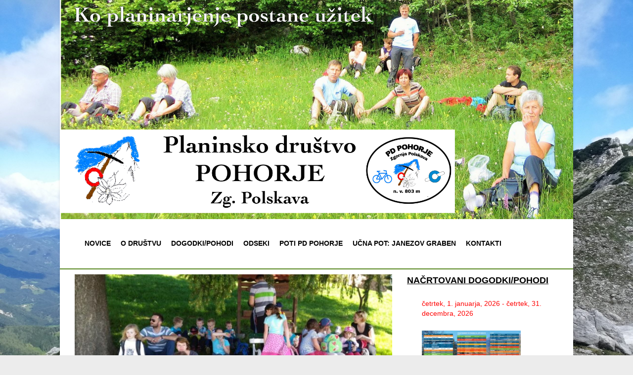

--- FILE ---
content_type: text/html; charset=UTF-8
request_url: https://pdpohorje.si/events/janezekov-greben-in-ogled-kmetije-17-10-2023/
body_size: 15934
content:
<!DOCTYPE html>
<!--[if IE 7]>
<html class="ie ie7" lang="sl-SI">
<![endif]-->
<!--[if IE 8]>
<html class="ie ie8" lang="sl-SI">
<![endif]-->
<!--[if !(IE 7) | !(IE 8) ]><!-->
<html lang="sl-SI">
<!--<![endif]-->
<head>
<meta charset="UTF-8" />
<meta name="viewport" content="width=device-width">
<link rel="profile" href="http://gmpg.org/xfn/11" />
<link rel="pingback" href="https://pdpohorje.si/xmlrpc.php" />
<meta name='robots' content='index, follow, max-image-preview:large, max-snippet:-1, max-video-preview:-1' />
<meta property="og:title" content="Janezekov greben in ogled kmetije 17.10.2023 ob 9:30 - otroški odsek - vrtec"/>
<meta property="og:description" content="Janezekov greben in ogled kmetije 17.10.2023 ob 9:30 - otroški odsek - vrtec   Zbrali se bomo na Zg. Polskava, Mladinska ulica 12 , pri tabli PD Pohorje"/>
<meta property="og:image" content="https://pdpohorje.si/wp-content/uploads/2022/02/otroski-pohod-1.jpg"/>
<meta property="og:type" content="article"/>
<meta property="og:article:published_time" content="2022-12-27 12:58:34"/>
<meta property="og:article:modified_time" content="2023-01-05 19:21:27"/>
<meta name="twitter:card" content="summary">
<meta name="twitter:title" content="Janezekov greben in ogled kmetije 17.10.2023 ob 9:30 - otroški odsek - vrtec"/>
<meta name="twitter:description" content="Janezekov greben in ogled kmetije 17.10.2023 ob 9:30 - otroški odsek - vrtec   Zbrali se bomo na Zg. Polskava, Mladinska ulica 12 , pri tabli PD Pohorje"/>
<meta name="twitter:image" content="https://pdpohorje.si/wp-content/uploads/2022/02/otroski-pohod-1.jpg"/>
<meta name="author" content="Urednik"/>

	<!-- This site is optimized with the Yoast SEO plugin v26.8 - https://yoast.com/product/yoast-seo-wordpress/ -->
	<title>Janezekov greben in ogled kmetije 17.10.2023 ob 9:30 - otroški odsek - vrtec - Planinsko društvo Pohorje Zg. Polskava</title>
	<link rel="canonical" href="https://pdpohorje.si/events/janezekov-greben-in-ogled-kmetije-17-10-2023/" />
	<meta property="og:url" content="https://pdpohorje.si/events/janezekov-greben-in-ogled-kmetije-17-10-2023/" />
	<meta property="og:site_name" content="Planinsko društvo Pohorje Zg. Polskava" />
	<meta property="article:publisher" content="https://www.facebook.com/PDPohorje" />
	<meta property="article:modified_time" content="2023-01-05T18:21:27+00:00" />
	<meta property="og:image" content="https://pdpohorje.si/wp-content/uploads/2022/02/otroski-pohod-1.jpg" />
	<meta property="og:image:width" content="1024" />
	<meta property="og:image:height" content="576" />
	<meta property="og:image:type" content="image/jpeg" />
	<script type="application/ld+json" class="yoast-schema-graph">{"@context":"https://schema.org","@graph":[{"@type":"WebPage","@id":"https://pdpohorje.si/events/janezekov-greben-in-ogled-kmetije-17-10-2023/","url":"https://pdpohorje.si/events/janezekov-greben-in-ogled-kmetije-17-10-2023/","name":"Janezekov greben in ogled kmetije 17.10.2023 ob 9:30 - otroški odsek - vrtec - Planinsko društvo Pohorje Zg. Polskava","isPartOf":{"@id":"https://pdpohorje.si/#website"},"primaryImageOfPage":{"@id":"https://pdpohorje.si/events/janezekov-greben-in-ogled-kmetije-17-10-2023/#primaryimage"},"image":{"@id":"https://pdpohorje.si/events/janezekov-greben-in-ogled-kmetije-17-10-2023/#primaryimage"},"thumbnailUrl":"https://pdpohorje.si/wp-content/uploads/2022/02/otroski-pohod-1.jpg","datePublished":"2022-12-27T11:58:34+00:00","dateModified":"2023-01-05T18:21:27+00:00","breadcrumb":{"@id":"https://pdpohorje.si/events/janezekov-greben-in-ogled-kmetije-17-10-2023/#breadcrumb"},"inLanguage":"sl-SI","potentialAction":[{"@type":"ReadAction","target":["https://pdpohorje.si/events/janezekov-greben-in-ogled-kmetije-17-10-2023/"]}]},{"@type":"ImageObject","inLanguage":"sl-SI","@id":"https://pdpohorje.si/events/janezekov-greben-in-ogled-kmetije-17-10-2023/#primaryimage","url":"https://pdpohorje.si/wp-content/uploads/2022/02/otroski-pohod-1.jpg","contentUrl":"https://pdpohorje.si/wp-content/uploads/2022/02/otroski-pohod-1.jpg","width":1024,"height":576},{"@type":"BreadcrumbList","@id":"https://pdpohorje.si/events/janezekov-greben-in-ogled-kmetije-17-10-2023/#breadcrumb","itemListElement":[{"@type":"ListItem","position":1,"name":"Domov","item":"https://pdpohorje.si/"},{"@type":"ListItem","position":2,"name":"Dogodki","item":"https://pdpohorje.si/planirani-dogodki-in-pohodi/"},{"@type":"ListItem","position":3,"name":"Janezekov greben in ogled kmetije 17.10.2023 ob 9:30 &#8211; otroški odsek &#8211; vrtec"}]},{"@type":"WebSite","@id":"https://pdpohorje.si/#website","url":"https://pdpohorje.si/","name":"Planinsko društvo Pohorje Zg. Polskava","description":"","publisher":{"@id":"https://pdpohorje.si/#organization"},"potentialAction":[{"@type":"SearchAction","target":{"@type":"EntryPoint","urlTemplate":"https://pdpohorje.si/?s={search_term_string}"},"query-input":{"@type":"PropertyValueSpecification","valueRequired":true,"valueName":"search_term_string"}}],"inLanguage":"sl-SI"},{"@type":"Organization","@id":"https://pdpohorje.si/#organization","name":"Planinsko društvo Pohorje Zg. Polskava","url":"https://pdpohorje.si/","logo":{"@type":"ImageObject","inLanguage":"sl-SI","@id":"https://pdpohorje.si/#/schema/logo/image/","url":"https://pdpohorje.si/wp-content/uploads/2022/03/pd-pohorje-logo.png","contentUrl":"https://pdpohorje.si/wp-content/uploads/2022/03/pd-pohorje-logo.png","width":1924,"height":1848,"caption":"Planinsko društvo Pohorje Zg. Polskava"},"image":{"@id":"https://pdpohorje.si/#/schema/logo/image/"},"sameAs":["https://www.facebook.com/PDPohorje"]}]}</script>
	<!-- / Yoast SEO plugin. -->


<link rel='dns-prefetch' href='//fonts.googleapis.com' />
<link rel="alternate" type="application/rss+xml" title="Planinsko društvo Pohorje Zg. Polskava &raquo; Vir" href="https://pdpohorje.si/feed/" />
<link rel="alternate" type="application/rss+xml" title="Planinsko društvo Pohorje Zg. Polskava &raquo; Vir komentarjev" href="https://pdpohorje.si/comments/feed/" />
<link rel="alternate" title="oEmbed (JSON)" type="application/json+oembed" href="https://pdpohorje.si/wp-json/oembed/1.0/embed?url=https%3A%2F%2Fpdpohorje.si%2Fevents%2Fjanezekov-greben-in-ogled-kmetije-17-10-2023%2F" />
<link rel="alternate" title="oEmbed (XML)" type="text/xml+oembed" href="https://pdpohorje.si/wp-json/oembed/1.0/embed?url=https%3A%2F%2Fpdpohorje.si%2Fevents%2Fjanezekov-greben-in-ogled-kmetije-17-10-2023%2F&#038;format=xml" />
<style id='wp-img-auto-sizes-contain-inline-css' type='text/css'>
img:is([sizes=auto i],[sizes^="auto," i]){contain-intrinsic-size:3000px 1500px}
/*# sourceURL=wp-img-auto-sizes-contain-inline-css */
</style>
<style id='wp-emoji-styles-inline-css' type='text/css'>

	img.wp-smiley, img.emoji {
		display: inline !important;
		border: none !important;
		box-shadow: none !important;
		height: 1em !important;
		width: 1em !important;
		margin: 0 0.07em !important;
		vertical-align: -0.1em !important;
		background: none !important;
		padding: 0 !important;
	}
/*# sourceURL=wp-emoji-styles-inline-css */
</style>
<link rel='stylesheet' id='wp-block-library-css' href='https://pdpohorje.si/wp-includes/css/dist/block-library/style.min.css?ver=6.9' type='text/css' media='all' />
<style id='classic-theme-styles-inline-css' type='text/css'>
/*! This file is auto-generated */
.wp-block-button__link{color:#fff;background-color:#32373c;border-radius:9999px;box-shadow:none;text-decoration:none;padding:calc(.667em + 2px) calc(1.333em + 2px);font-size:1.125em}.wp-block-file__button{background:#32373c;color:#fff;text-decoration:none}
/*# sourceURL=/wp-includes/css/classic-themes.min.css */
</style>
<style id='global-styles-inline-css' type='text/css'>
:root{--wp--preset--aspect-ratio--square: 1;--wp--preset--aspect-ratio--4-3: 4/3;--wp--preset--aspect-ratio--3-4: 3/4;--wp--preset--aspect-ratio--3-2: 3/2;--wp--preset--aspect-ratio--2-3: 2/3;--wp--preset--aspect-ratio--16-9: 16/9;--wp--preset--aspect-ratio--9-16: 9/16;--wp--preset--color--black: #000000;--wp--preset--color--cyan-bluish-gray: #abb8c3;--wp--preset--color--white: #ffffff;--wp--preset--color--pale-pink: #f78da7;--wp--preset--color--vivid-red: #cf2e2e;--wp--preset--color--luminous-vivid-orange: #ff6900;--wp--preset--color--luminous-vivid-amber: #fcb900;--wp--preset--color--light-green-cyan: #7bdcb5;--wp--preset--color--vivid-green-cyan: #00d084;--wp--preset--color--pale-cyan-blue: #8ed1fc;--wp--preset--color--vivid-cyan-blue: #0693e3;--wp--preset--color--vivid-purple: #9b51e0;--wp--preset--gradient--vivid-cyan-blue-to-vivid-purple: linear-gradient(135deg,rgb(6,147,227) 0%,rgb(155,81,224) 100%);--wp--preset--gradient--light-green-cyan-to-vivid-green-cyan: linear-gradient(135deg,rgb(122,220,180) 0%,rgb(0,208,130) 100%);--wp--preset--gradient--luminous-vivid-amber-to-luminous-vivid-orange: linear-gradient(135deg,rgb(252,185,0) 0%,rgb(255,105,0) 100%);--wp--preset--gradient--luminous-vivid-orange-to-vivid-red: linear-gradient(135deg,rgb(255,105,0) 0%,rgb(207,46,46) 100%);--wp--preset--gradient--very-light-gray-to-cyan-bluish-gray: linear-gradient(135deg,rgb(238,238,238) 0%,rgb(169,184,195) 100%);--wp--preset--gradient--cool-to-warm-spectrum: linear-gradient(135deg,rgb(74,234,220) 0%,rgb(151,120,209) 20%,rgb(207,42,186) 40%,rgb(238,44,130) 60%,rgb(251,105,98) 80%,rgb(254,248,76) 100%);--wp--preset--gradient--blush-light-purple: linear-gradient(135deg,rgb(255,206,236) 0%,rgb(152,150,240) 100%);--wp--preset--gradient--blush-bordeaux: linear-gradient(135deg,rgb(254,205,165) 0%,rgb(254,45,45) 50%,rgb(107,0,62) 100%);--wp--preset--gradient--luminous-dusk: linear-gradient(135deg,rgb(255,203,112) 0%,rgb(199,81,192) 50%,rgb(65,88,208) 100%);--wp--preset--gradient--pale-ocean: linear-gradient(135deg,rgb(255,245,203) 0%,rgb(182,227,212) 50%,rgb(51,167,181) 100%);--wp--preset--gradient--electric-grass: linear-gradient(135deg,rgb(202,248,128) 0%,rgb(113,206,126) 100%);--wp--preset--gradient--midnight: linear-gradient(135deg,rgb(2,3,129) 0%,rgb(40,116,252) 100%);--wp--preset--font-size--small: 13px;--wp--preset--font-size--medium: 20px;--wp--preset--font-size--large: 36px;--wp--preset--font-size--x-large: 42px;--wp--preset--spacing--20: 0.44rem;--wp--preset--spacing--30: 0.67rem;--wp--preset--spacing--40: 1rem;--wp--preset--spacing--50: 1.5rem;--wp--preset--spacing--60: 2.25rem;--wp--preset--spacing--70: 3.38rem;--wp--preset--spacing--80: 5.06rem;--wp--preset--shadow--natural: 6px 6px 9px rgba(0, 0, 0, 0.2);--wp--preset--shadow--deep: 12px 12px 50px rgba(0, 0, 0, 0.4);--wp--preset--shadow--sharp: 6px 6px 0px rgba(0, 0, 0, 0.2);--wp--preset--shadow--outlined: 6px 6px 0px -3px rgb(255, 255, 255), 6px 6px rgb(0, 0, 0);--wp--preset--shadow--crisp: 6px 6px 0px rgb(0, 0, 0);}:where(.is-layout-flex){gap: 0.5em;}:where(.is-layout-grid){gap: 0.5em;}body .is-layout-flex{display: flex;}.is-layout-flex{flex-wrap: wrap;align-items: center;}.is-layout-flex > :is(*, div){margin: 0;}body .is-layout-grid{display: grid;}.is-layout-grid > :is(*, div){margin: 0;}:where(.wp-block-columns.is-layout-flex){gap: 2em;}:where(.wp-block-columns.is-layout-grid){gap: 2em;}:where(.wp-block-post-template.is-layout-flex){gap: 1.25em;}:where(.wp-block-post-template.is-layout-grid){gap: 1.25em;}.has-black-color{color: var(--wp--preset--color--black) !important;}.has-cyan-bluish-gray-color{color: var(--wp--preset--color--cyan-bluish-gray) !important;}.has-white-color{color: var(--wp--preset--color--white) !important;}.has-pale-pink-color{color: var(--wp--preset--color--pale-pink) !important;}.has-vivid-red-color{color: var(--wp--preset--color--vivid-red) !important;}.has-luminous-vivid-orange-color{color: var(--wp--preset--color--luminous-vivid-orange) !important;}.has-luminous-vivid-amber-color{color: var(--wp--preset--color--luminous-vivid-amber) !important;}.has-light-green-cyan-color{color: var(--wp--preset--color--light-green-cyan) !important;}.has-vivid-green-cyan-color{color: var(--wp--preset--color--vivid-green-cyan) !important;}.has-pale-cyan-blue-color{color: var(--wp--preset--color--pale-cyan-blue) !important;}.has-vivid-cyan-blue-color{color: var(--wp--preset--color--vivid-cyan-blue) !important;}.has-vivid-purple-color{color: var(--wp--preset--color--vivid-purple) !important;}.has-black-background-color{background-color: var(--wp--preset--color--black) !important;}.has-cyan-bluish-gray-background-color{background-color: var(--wp--preset--color--cyan-bluish-gray) !important;}.has-white-background-color{background-color: var(--wp--preset--color--white) !important;}.has-pale-pink-background-color{background-color: var(--wp--preset--color--pale-pink) !important;}.has-vivid-red-background-color{background-color: var(--wp--preset--color--vivid-red) !important;}.has-luminous-vivid-orange-background-color{background-color: var(--wp--preset--color--luminous-vivid-orange) !important;}.has-luminous-vivid-amber-background-color{background-color: var(--wp--preset--color--luminous-vivid-amber) !important;}.has-light-green-cyan-background-color{background-color: var(--wp--preset--color--light-green-cyan) !important;}.has-vivid-green-cyan-background-color{background-color: var(--wp--preset--color--vivid-green-cyan) !important;}.has-pale-cyan-blue-background-color{background-color: var(--wp--preset--color--pale-cyan-blue) !important;}.has-vivid-cyan-blue-background-color{background-color: var(--wp--preset--color--vivid-cyan-blue) !important;}.has-vivid-purple-background-color{background-color: var(--wp--preset--color--vivid-purple) !important;}.has-black-border-color{border-color: var(--wp--preset--color--black) !important;}.has-cyan-bluish-gray-border-color{border-color: var(--wp--preset--color--cyan-bluish-gray) !important;}.has-white-border-color{border-color: var(--wp--preset--color--white) !important;}.has-pale-pink-border-color{border-color: var(--wp--preset--color--pale-pink) !important;}.has-vivid-red-border-color{border-color: var(--wp--preset--color--vivid-red) !important;}.has-luminous-vivid-orange-border-color{border-color: var(--wp--preset--color--luminous-vivid-orange) !important;}.has-luminous-vivid-amber-border-color{border-color: var(--wp--preset--color--luminous-vivid-amber) !important;}.has-light-green-cyan-border-color{border-color: var(--wp--preset--color--light-green-cyan) !important;}.has-vivid-green-cyan-border-color{border-color: var(--wp--preset--color--vivid-green-cyan) !important;}.has-pale-cyan-blue-border-color{border-color: var(--wp--preset--color--pale-cyan-blue) !important;}.has-vivid-cyan-blue-border-color{border-color: var(--wp--preset--color--vivid-cyan-blue) !important;}.has-vivid-purple-border-color{border-color: var(--wp--preset--color--vivid-purple) !important;}.has-vivid-cyan-blue-to-vivid-purple-gradient-background{background: var(--wp--preset--gradient--vivid-cyan-blue-to-vivid-purple) !important;}.has-light-green-cyan-to-vivid-green-cyan-gradient-background{background: var(--wp--preset--gradient--light-green-cyan-to-vivid-green-cyan) !important;}.has-luminous-vivid-amber-to-luminous-vivid-orange-gradient-background{background: var(--wp--preset--gradient--luminous-vivid-amber-to-luminous-vivid-orange) !important;}.has-luminous-vivid-orange-to-vivid-red-gradient-background{background: var(--wp--preset--gradient--luminous-vivid-orange-to-vivid-red) !important;}.has-very-light-gray-to-cyan-bluish-gray-gradient-background{background: var(--wp--preset--gradient--very-light-gray-to-cyan-bluish-gray) !important;}.has-cool-to-warm-spectrum-gradient-background{background: var(--wp--preset--gradient--cool-to-warm-spectrum) !important;}.has-blush-light-purple-gradient-background{background: var(--wp--preset--gradient--blush-light-purple) !important;}.has-blush-bordeaux-gradient-background{background: var(--wp--preset--gradient--blush-bordeaux) !important;}.has-luminous-dusk-gradient-background{background: var(--wp--preset--gradient--luminous-dusk) !important;}.has-pale-ocean-gradient-background{background: var(--wp--preset--gradient--pale-ocean) !important;}.has-electric-grass-gradient-background{background: var(--wp--preset--gradient--electric-grass) !important;}.has-midnight-gradient-background{background: var(--wp--preset--gradient--midnight) !important;}.has-small-font-size{font-size: var(--wp--preset--font-size--small) !important;}.has-medium-font-size{font-size: var(--wp--preset--font-size--medium) !important;}.has-large-font-size{font-size: var(--wp--preset--font-size--large) !important;}.has-x-large-font-size{font-size: var(--wp--preset--font-size--x-large) !important;}
:where(.wp-block-post-template.is-layout-flex){gap: 1.25em;}:where(.wp-block-post-template.is-layout-grid){gap: 1.25em;}
:where(.wp-block-term-template.is-layout-flex){gap: 1.25em;}:where(.wp-block-term-template.is-layout-grid){gap: 1.25em;}
:where(.wp-block-columns.is-layout-flex){gap: 2em;}:where(.wp-block-columns.is-layout-grid){gap: 2em;}
:root :where(.wp-block-pullquote){font-size: 1.5em;line-height: 1.6;}
/*# sourceURL=global-styles-inline-css */
</style>
<link rel='stylesheet' id='pb_animate-css' href='https://pdpohorje.si/wp-content/plugins/ays-popup-box/public/css/animate.css?ver=6.1.1' type='text/css' media='all' />
<link rel='stylesheet' id='events-manager-css' href='https://pdpohorje.si/wp-content/plugins/events-manager/includes/css/events-manager.min.css?ver=7.2.3.1' type='text/css' media='all' />
<style id='events-manager-inline-css' type='text/css'>
body .em { --font-family : inherit; --font-weight : inherit; --font-size : 1em; --line-height : inherit; }
/*# sourceURL=events-manager-inline-css */
</style>
<link rel='stylesheet' id='interface_style-css' href='https://pdpohorje.si/wp-content/themes/interface/style.css?ver=6.9' type='text/css' media='all' />
<link rel='stylesheet' id='interface-font-awesome-css' href='https://pdpohorje.si/wp-content/themes/interface/font-awesome/css/font-awesome.css?ver=6.9' type='text/css' media='all' />
<link rel='stylesheet' id='interface-responsive-css' href='https://pdpohorje.si/wp-content/themes/interface/css/responsive.css?ver=6.9' type='text/css' media='all' />
<link rel='stylesheet' id='google_fonts-css' href='//fonts.googleapis.com/css?family=PT+Sans%3A400%2C700italic%2C700%2C400italic&#038;ver=6.9' type='text/css' media='all' />
<script type="text/javascript" src="https://pdpohorje.si/wp-includes/js/jquery/jquery.min.js?ver=3.7.1" id="jquery-core-js"></script>
<script type="text/javascript" src="https://pdpohorje.si/wp-includes/js/jquery/jquery-migrate.min.js?ver=3.4.1" id="jquery-migrate-js"></script>
<script type="text/javascript" id="ays-pb-js-extra">
/* <![CDATA[ */
var pbLocalizeObj = {"ajax":"https://pdpohorje.si/wp-admin/admin-ajax.php","seconds":"seconds","thisWillClose":"This will close in","icons":{"close_icon":"\u003Csvg class=\"ays_pb_material_close_icon\" xmlns=\"https://www.w3.org/2000/svg\" height=\"36px\" viewBox=\"0 0 24 24\" width=\"36px\" fill=\"#000000\" alt=\"Pop-up Close\"\u003E\u003Cpath d=\"M0 0h24v24H0z\" fill=\"none\"/\u003E\u003Cpath d=\"M19 6.41L17.59 5 12 10.59 6.41 5 5 6.41 10.59 12 5 17.59 6.41 19 12 13.41 17.59 19 19 17.59 13.41 12z\"/\u003E\u003C/svg\u003E","close_circle_icon":"\u003Csvg class=\"ays_pb_material_close_circle_icon\" xmlns=\"https://www.w3.org/2000/svg\" height=\"24\" viewBox=\"0 0 24 24\" width=\"36\" alt=\"Pop-up Close\"\u003E\u003Cpath d=\"M0 0h24v24H0z\" fill=\"none\"/\u003E\u003Cpath d=\"M12 2C6.47 2 2 6.47 2 12s4.47 10 10 10 10-4.47 10-10S17.53 2 12 2zm5 13.59L15.59 17 12 13.41 8.41 17 7 15.59 10.59 12 7 8.41 8.41 7 12 10.59 15.59 7 17 8.41 13.41 12 17 15.59z\"/\u003E\u003C/svg\u003E","volume_up_icon":"\u003Csvg class=\"ays_pb_fa_volume\" xmlns=\"https://www.w3.org/2000/svg\" height=\"24\" viewBox=\"0 0 24 24\" width=\"36\"\u003E\u003Cpath d=\"M0 0h24v24H0z\" fill=\"none\"/\u003E\u003Cpath d=\"M3 9v6h4l5 5V4L7 9H3zm13.5 3c0-1.77-1.02-3.29-2.5-4.03v8.05c1.48-.73 2.5-2.25 2.5-4.02zM14 3.23v2.06c2.89.86 5 3.54 5 6.71s-2.11 5.85-5 6.71v2.06c4.01-.91 7-4.49 7-8.77s-2.99-7.86-7-8.77z\"/\u003E\u003C/svg\u003E","volume_mute_icon":"\u003Csvg xmlns=\"https://www.w3.org/2000/svg\" height=\"24\" viewBox=\"0 0 24 24\" width=\"24\"\u003E\u003Cpath d=\"M0 0h24v24H0z\" fill=\"none\"/\u003E\u003Cpath d=\"M7 9v6h4l5 5V4l-5 5H7z\"/\u003E\u003C/svg\u003E"}};
//# sourceURL=ays-pb-js-extra
/* ]]> */
</script>
<script type="text/javascript" src="https://pdpohorje.si/wp-content/plugins/ays-popup-box/public/js/ays-pb-public.js?ver=6.1.1" id="ays-pb-js"></script>
<script type="text/javascript" src="https://pdpohorje.si/wp-includes/js/jquery/ui/core.min.js?ver=1.13.3" id="jquery-ui-core-js"></script>
<script type="text/javascript" src="https://pdpohorje.si/wp-includes/js/jquery/ui/mouse.min.js?ver=1.13.3" id="jquery-ui-mouse-js"></script>
<script type="text/javascript" src="https://pdpohorje.si/wp-includes/js/jquery/ui/sortable.min.js?ver=1.13.3" id="jquery-ui-sortable-js"></script>
<script type="text/javascript" src="https://pdpohorje.si/wp-includes/js/jquery/ui/datepicker.min.js?ver=1.13.3" id="jquery-ui-datepicker-js"></script>
<script type="text/javascript" id="jquery-ui-datepicker-js-after">
/* <![CDATA[ */
jQuery(function(jQuery){jQuery.datepicker.setDefaults({"closeText":"Zapri","currentText":"Danes","monthNames":["januar","februar","marec","april","maj","junij","julij","avgust","september","oktober","november","december"],"monthNamesShort":["Jan","Feb","Mar","Apr","Maj","Jun","Jul","Avg","Sep","Okt","Nov","Dec"],"nextText":"Naprej","prevText":"Prej\u0161nja","dayNames":["nedelja","ponedeljek","torek","sreda","\u010detrtek","petek","sobota"],"dayNamesShort":["ned","pon","tor","sre","\u010det","pet","sob"],"dayNamesMin":["N","P","T","S","\u010c","P","S"],"dateFormat":"d MM, yy","firstDay":1,"isRTL":false});});
//# sourceURL=jquery-ui-datepicker-js-after
/* ]]> */
</script>
<script type="text/javascript" src="https://pdpohorje.si/wp-includes/js/jquery/ui/resizable.min.js?ver=1.13.3" id="jquery-ui-resizable-js"></script>
<script type="text/javascript" src="https://pdpohorje.si/wp-includes/js/jquery/ui/draggable.min.js?ver=1.13.3" id="jquery-ui-draggable-js"></script>
<script type="text/javascript" src="https://pdpohorje.si/wp-includes/js/jquery/ui/controlgroup.min.js?ver=1.13.3" id="jquery-ui-controlgroup-js"></script>
<script type="text/javascript" src="https://pdpohorje.si/wp-includes/js/jquery/ui/checkboxradio.min.js?ver=1.13.3" id="jquery-ui-checkboxradio-js"></script>
<script type="text/javascript" src="https://pdpohorje.si/wp-includes/js/jquery/ui/button.min.js?ver=1.13.3" id="jquery-ui-button-js"></script>
<script type="text/javascript" src="https://pdpohorje.si/wp-includes/js/jquery/ui/dialog.min.js?ver=1.13.3" id="jquery-ui-dialog-js"></script>
<script type="text/javascript" id="events-manager-js-extra">
/* <![CDATA[ */
var EM = {"ajaxurl":"https://pdpohorje.si/wp-admin/admin-ajax.php","locationajaxurl":"https://pdpohorje.si/wp-admin/admin-ajax.php?action=locations_search","firstDay":"1","locale":"sl","dateFormat":"yy-mm-dd","ui_css":"https://pdpohorje.si/wp-content/plugins/events-manager/includes/css/jquery-ui/build.min.css","show24hours":"1","is_ssl":"1","autocomplete_limit":"10","calendar":{"breakpoints":{"small":560,"medium":908,"large":false},"month_format":"M Y"},"phone":"","datepicker":{"format":"d/m/Y","locale":"sl"},"search":{"breakpoints":{"small":650,"medium":850,"full":false}},"url":"https://pdpohorje.si/wp-content/plugins/events-manager","assets":{"input.em-uploader":{"js":{"em-uploader":{"url":"https://pdpohorje.si/wp-content/plugins/events-manager/includes/js/em-uploader.js?v=7.2.3.1","event":"em_uploader_ready"}}},".em-event-editor":{"js":{"event-editor":{"url":"https://pdpohorje.si/wp-content/plugins/events-manager/includes/js/events-manager-event-editor.js?v=7.2.3.1","event":"em_event_editor_ready"}},"css":{"event-editor":"https://pdpohorje.si/wp-content/plugins/events-manager/includes/css/events-manager-event-editor.min.css?v=7.2.3.1"}},".em-recurrence-sets, .em-timezone":{"js":{"luxon":{"url":"luxon/luxon.js?v=7.2.3.1","event":"em_luxon_ready"}}},".em-booking-form, #em-booking-form, .em-booking-recurring, .em-event-booking-form":{"js":{"em-bookings":{"url":"https://pdpohorje.si/wp-content/plugins/events-manager/includes/js/bookingsform.js?v=7.2.3.1","event":"em_booking_form_js_loaded"}}},"#em-opt-archetypes":{"js":{"archetypes":"https://pdpohorje.si/wp-content/plugins/events-manager/includes/js/admin-archetype-editor.js?v=7.2.3.1","archetypes_ms":"https://pdpohorje.si/wp-content/plugins/events-manager/includes/js/admin-archetypes.js?v=7.2.3.1","qs":"qs/qs.js?v=7.2.3.1"}}},"cached":"1","txt_search":"Iskanje","txt_searching":"Iskanje ...","txt_loading":"Nalaganje ..."};
//# sourceURL=events-manager-js-extra
/* ]]> */
</script>
<script type="text/javascript" src="https://pdpohorje.si/wp-content/plugins/events-manager/includes/js/events-manager.js?ver=7.2.3.1" id="events-manager-js"></script>
<script type="text/javascript" src="https://pdpohorje.si/wp-content/plugins/events-manager/includes/external/flatpickr/l10n/sl.js?ver=7.2.3.1" id="em-flatpickr-localization-js"></script>
<script type="text/javascript" src="https://pdpohorje.si/wp-content/themes/interface/js/backtotop.js?ver=6.9" id="backtotop-js"></script>
<script type="text/javascript" src="https://pdpohorje.si/wp-content/themes/interface/js/scripts.js?ver=6.9" id="scripts-js"></script>
<link rel="https://api.w.org/" href="https://pdpohorje.si/wp-json/" /><link rel="EditURI" type="application/rsd+xml" title="RSD" href="https://pdpohorje.si/xmlrpc.php?rsd" />
<meta name="generator" content="WordPress 6.9" />
<link rel='shortlink' href='https://pdpohorje.si/?p=3355' />
<!-- Analytics by WP Statistics - https://wp-statistics.com -->
<!-- Planinsko društvo Pohorje Zg. Polskava Custom CSS Styles -->
<style type="text/css" media="screen">
h6 {
  font-size: 17px;
  line-height: 18px;
  text-transform: none;
}
a {
  color: red;
  text-decoration: none;
}
body, input, textarea {
  color: #000000;
}
.css-events-list table.events-table td {
  padding: 5px;
}
#access a {
  color: #000000;
  font-weight: bold;
}
#colophon .widget-wrap {
  background-color: #f4f4f4;
  color: #000000;
}
#colophon .widget-title {
  font-size: 17px;
  text-transform: uppercase;
  line-height: 24px;
  color: #000000;
  font-weight: bold;
}
.widget ul li a {
  color: #000000;
}
.widget-title {
  font-size: 18px;
  text-transform: uppercase;
  line-height: 24px;
  padding-bottom: 15px;
  text-decoration: underline;
  color: black;
  font-weight: bold;
}
.slogan-wrap .slogan {
  font-size: 0px;
  font-weight: unset;
  line-height: 0px;
  color: #fff;
  text-transform: none;
  text-align: center;
}
.page-title-wrap {
  background-color: #639725;
  border-top: 1px solid rgba(0, 0, 0, 0.1);
  border-bottom: 1px solid rgba(0, 0, 0, 0.1);
  padding: 0px 0px;
  margin-top: -1px;
}
#site-generator .copyright {
  float: left;
  padding-top: 2px;
  width: 80%;
}
.slogan-wrap {
  background-color: #639725;
  padding: 2px 0;
  border-top: 1px solid rgba(0, 0, 0, 0.1);
  border-bottom: 1px solid rgba(0, 0, 0, 0.1);
  margin-top: -1px;
}
a.readmore {
  border-radius: 3px;
  padding: 1px 8px 2px;
  margin-bottom: 7px;
  float: right;
  background-color: #639725;
  transition: all 0.3s ease-out;
}
.widget ul li a:hover {
  color: #639725;
}
.entry-title a:hover, .entry-title a:focus, .entry-title a:active {
  color: #639725;
}
#access ul li ul li a:hover, #access ul li ul li:hover &gt; a, #access ul li.current-menu-item ul li a:hover {
  background-color: #F9F9F9;
  color: #639725;
}
#access a:hover, #access ul li.current-menu-item &gt; a, #access ul li.current_page_ancestor &gt; a, #access ul li.current-menu-ancestor &gt; a, #access ul li.current_page_item &gt; a, #access ul li:hover &gt; a {
  color: #639725;
}
::selection {
  background: #639725;
  color: #fff;
}
#access ul li ul li a:hover, #access ul li ul li:hover &gt; a, #access ul li.current-menu-item ul li a:hover {
  background-color: #F9F9F9;
  color: #639725;
}
hr {
  border-color: rgba(0, 0, 0, 0.1);
  border-style: solid none none;
  margin: 0 0 0;
}
.page-title {
  font-size: 0px;
  line-height: 0px;
  color: #fff;
  font-weight: normal;
  float: left;
  padding-top: 0px;
}
.entry-content {
  padding-bottom: 5px;
  display: block;
  overflow: hidden;
  color: black;
}
div.a {
  font-size: 16px;
  padding-bottom: 5px;
  padding-top: 5px;
  color: black;
  font-weight: bold;
}
#colophon .widget ul li a, #colophon .widget_calendar #wp-calendar th {
  color: #000000;
}
.widget_recent_entries ul li, .widget_recent_comments ul li {
  border-bottom: 1px solid rgba(99, 151, 37, 0.8);
  padding: 5px 0;
}
footer.entry-meta {
  border-top: 1px solid rgba(99, 151, 37, 0.6);
  border-bottom: 1px solid rgba(99, 151, 37, 0.6);
  padding: 7px 0 0;
  clear: both;
}
#wp_page_numbers, .wp-pagenavi, #content ul.default-wp-page, .pagination {
  margin-bottom: 50px;
  border-top: 1px solid rgba(99, 151, 37, 0.6);
  border-bottom: 1px solid rgba(99, 151, 37, 0.6);
  padding: 7px 0;
    padding-bottom: 7px;
}
.entry-meta, .entry-meta a {
  color: #639725;
}
ol, ul {
  overflow-wrap: break-word;
  color: red;
}
table {
  border-collapse: separate;
  border-spacing: 0;
  border-width: 1px 0 0 1px;
  margin-bottom: 0px;
  width: 100%;
}
td {
  padding: 5px;
  font-weight: normal;
}
body, input, textarea, select {
  color: #777;
  font: 14px \'PT Sans\', sans-serif;
    font-style: normal;
    font-weight: normal;
    font-size: 14px;
    line-height: normal;
    font-family: \"PT Sans\", sans-serif;
  line-height: 20px;
  word-wrap: break-word;
}
.hgroup-right {
  float: left;
  position: relative;
  min-width: 250px;
  padding-right: 15px;
}
#main {
  padding: 10px 0 10px;
}
#content .post {
  padding-bottom: 20px;
}
caption, td {
  font-weight: normal;
  text-align: justify;
}
</style>
		<style type="text/css">
        .search-toggle, #search-box {
        display: none;
        }
        .hgroup-right {
        padding-right: 0;
        }
        </style>
                <style type="text/css">
        .featured-text {
        display: none;
        }
        </style>
        <meta name="generator" content="Elementor 3.34.2; features: additional_custom_breakpoints; settings: css_print_method-external, google_font-enabled, font_display-auto">
			<style>
				.e-con.e-parent:nth-of-type(n+4):not(.e-lazyloaded):not(.e-no-lazyload),
				.e-con.e-parent:nth-of-type(n+4):not(.e-lazyloaded):not(.e-no-lazyload) * {
					background-image: none !important;
				}
				@media screen and (max-height: 1024px) {
					.e-con.e-parent:nth-of-type(n+3):not(.e-lazyloaded):not(.e-no-lazyload),
					.e-con.e-parent:nth-of-type(n+3):not(.e-lazyloaded):not(.e-no-lazyload) * {
						background-image: none !important;
					}
				}
				@media screen and (max-height: 640px) {
					.e-con.e-parent:nth-of-type(n+2):not(.e-lazyloaded):not(.e-no-lazyload),
					.e-con.e-parent:nth-of-type(n+2):not(.e-lazyloaded):not(.e-no-lazyload) * {
						background-image: none !important;
					}
				}
			</style>
			<style type="text/css" id="custom-background-css">
body.custom-background { background-image: url("https://pdpohorje.si/wp-content/uploads/2022/04/IMG_20200712_092132-scaled.jpg"); background-position: left top; background-size: cover; background-repeat: no-repeat; background-attachment: fixed; }
</style>
	<link rel="icon" href="https://pdpohorje.si/wp-content/uploads/2022/03/cropped-pd-pohorje-logo-32x32.png" sizes="32x32" />
<link rel="icon" href="https://pdpohorje.si/wp-content/uploads/2022/03/cropped-pd-pohorje-logo-192x192.png" sizes="192x192" />
<link rel="apple-touch-icon" href="https://pdpohorje.si/wp-content/uploads/2022/03/cropped-pd-pohorje-logo-180x180.png" />
<meta name="msapplication-TileImage" content="https://pdpohorje.si/wp-content/uploads/2022/03/cropped-pd-pohorje-logo-270x270.png" />
</head>

<body class="wp-singular event-template-default single single-event postid-3355 custom-background wp-theme-interface  narrow-layout elementor-default elementor-kit-1392">
<div class="wrapper">
<header id="branding" >
  <div class="social-profiles clearfix">
					<ul>
				</ul>
				</div><!-- .social-profiles --><a href="https://pdpohorje.si/"><img src="https://pdpohorje.si/wp-content/uploads/2022/03/pd-pohorje-naslovnica-logo.jpg" class="header-image" width="1923" height="823" alt="Planinsko društvo Pohorje Zg. Polskava"> </a>
<div class="hgroup-wrap">
  <div class="container clearfix">
    <section id="site-logo" class="clearfix">
          </section>
    <!-- #site-logo -->
    <button class="menu-toggle">Responsive Menu</button>
    <section class="hgroup-right">
      <nav id="access" class="clearfix"><ul class="nav-menu"><li id="menu-item-2244" class="menu-item menu-item-type-custom menu-item-object-custom menu-item-home menu-item-2244"><a href="https://pdpohorje.si/">Novice</a></li>
<li id="menu-item-566" class="menu-item menu-item-type-post_type menu-item-object-page menu-item-566"><a href="https://pdpohorje.si/o-drustvu-pd-pohorje/">O društvu</a></li>
<li id="menu-item-624" class="menu-item menu-item-type-post_type menu-item-object-page menu-item-624"><a href="https://pdpohorje.si/planirani-dogodki-in-pohodi/">Dogodki/pohodi</a></li>
<li id="menu-item-2212" class="menu-item menu-item-type-post_type menu-item-object-page menu-item-has-children menu-item-2212"><a href="https://pdpohorje.si/odseki/">Odseki</a>
<ul class="sub-menu">
	<li id="menu-item-1626" class="menu-item menu-item-type-post_type menu-item-object-page menu-item-1626"><a href="https://pdpohorje.si/o-drustvu-pd-pohorje/otroski-odsek-2/">Otroški odsek</a></li>
	<li id="menu-item-1633" class="menu-item menu-item-type-post_type menu-item-object-page menu-item-1633"><a href="https://pdpohorje.si/o-drustvu-pd-pohorje/mladinski-odsek/">Mladinski odsek</a></li>
	<li id="menu-item-1628" class="menu-item menu-item-type-post_type menu-item-object-page menu-item-1628"><a href="https://pdpohorje.si/o-drustvu-pd-pohorje/veteranski-odsek/">Veteranski odsek</a></li>
	<li id="menu-item-1624" class="menu-item menu-item-type-post_type menu-item-object-page menu-item-1624"><a href="https://pdpohorje.si/o-drustvu-pd-pohorje/kolesarski-odsek/">Kolesarski odsek</a></li>
	<li id="menu-item-1629" class="menu-item menu-item-type-post_type menu-item-object-page menu-item-1629"><a href="https://pdpohorje.si/o-drustvu-pd-pohorje/vodniski-odsek/">Vodniški odsek</a></li>
	<li id="menu-item-1625" class="menu-item menu-item-type-post_type menu-item-object-page menu-item-1625"><a href="https://pdpohorje.si/o-drustvu-pd-pohorje/markacijski-odsek/">Markacijski odsek</a></li>
	<li id="menu-item-1627" class="menu-item menu-item-type-post_type menu-item-object-page menu-item-1627"><a href="https://pdpohorje.si/o-drustvu-pd-pohorje/varuh-narave/">Varuh narave</a></li>
</ul>
</li>
<li id="menu-item-2217" class="menu-item menu-item-type-custom menu-item-object-custom menu-item-has-children menu-item-2217"><a href="#">Poti PD Pohorje</a>
<ul class="sub-menu">
	<li id="menu-item-568" class="menu-item menu-item-type-post_type menu-item-object-page menu-item-568"><a href="https://pdpohorje.si/polskavska-planinska-pot/">Polskavska planinska pot</a></li>
	<li id="menu-item-1465" class="menu-item menu-item-type-post_type menu-item-object-page menu-item-1465"><a href="https://pdpohorje.si/polskavska-planinska-pot/zgornja-polskava-polskavski-vintgar/">Zgornja Polskava – Polskavski vintgar</a></li>
	<li id="menu-item-1386" class="menu-item menu-item-type-post_type menu-item-object-page menu-item-1386"><a href="https://pdpohorje.si/polskavska-planinska-pot/zgornja-polskava-polskavski-vintgar-ruska-koca-na-arehu/">Zgornja Polskava – Polskavski vintgar – Ruška koča na Arehu</a></li>
	<li id="menu-item-1387" class="menu-item menu-item-type-post_type menu-item-object-page menu-item-1387"><a href="https://pdpohorje.si/polskavska-planinska-pot/zg-polskava-kocno-areh/">Zgornja Polskava – Kočno  – Ruška koča na Arehu</a></li>
	<li id="menu-item-1390" class="menu-item menu-item-type-post_type menu-item-object-page menu-item-1390"><a href="https://pdpohorje.si/polskavska-planinska-pot/zgornja-polskava-ruska-koca-na-arehu/">Zgornja Polskava – Ruška koča na Arehu</a></li>
	<li id="menu-item-1388" class="menu-item menu-item-type-post_type menu-item-object-page menu-item-1388"><a href="https://pdpohorje.si/polskavska-planinska-pot/zgornja-polskava-kocno-sveti-trije-kralji/">Zgornja Polskava – Kočno – Sveti Trije kralji</a></li>
	<li id="menu-item-1389" class="menu-item menu-item-type-post_type menu-item-object-page menu-item-1389"><a href="https://pdpohorje.si/polskavska-planinska-pot/zgornja-polskava-polskavski-vintgar-sveti-trije-kralji/">Zgornja Polskava – Polskavski vintgar – Sveti Trije kralji</a></li>
	<li id="menu-item-1521" class="menu-item menu-item-type-post_type menu-item-object-page menu-item-1521"><a href="https://pdpohorje.si/turno-kolesarska-pot/">Turno kolesarska pot</a></li>
</ul>
</li>
<li id="menu-item-918" class="menu-item menu-item-type-post_type menu-item-object-page menu-item-has-children menu-item-918"><a href="https://pdpohorje.si/ucna-pot-janezekov-graben/">Učna pot: Janezov graben</a>
<ul class="sub-menu">
	<li id="menu-item-2706" class="menu-item menu-item-type-post_type menu-item-object-page menu-item-2706"><a href="https://pdpohorje.si/ucna-pot-janezekov-graben/1-tocka-vstopna-tocka/">1. TOČKA – VSTOPNA TOČKA</a></li>
	<li id="menu-item-2698" class="menu-item menu-item-type-post_type menu-item-object-page menu-item-2698"><a href="https://pdpohorje.si/ucna-pot-janezekov-graben/2-tocka-janezov-graben/">2. točka – JANEZOV GRABEN</a></li>
	<li id="menu-item-2697" class="menu-item menu-item-type-post_type menu-item-object-page menu-item-2697"><a href="https://pdpohorje.si/ucna-pot-janezekov-graben/3-tocka-mesani-gozd/">3. točka – MEŠANI GOZD</a></li>
	<li id="menu-item-2743" class="menu-item menu-item-type-post_type menu-item-object-page menu-item-2743"><a href="https://pdpohorje.si/ucna-pot-janezekov-graben/4-tocka-opusceni-rovi/">4. TOČKA – OPUŠČENI ROVI</a></li>
	<li id="menu-item-2742" class="menu-item menu-item-type-post_type menu-item-object-page menu-item-2742"><a href="https://pdpohorje.si/ucna-pot-janezekov-graben/5-tocka-ucna-tocka/">5. TOČKA – UČNA TOČKA</a></li>
	<li id="menu-item-2741" class="menu-item menu-item-type-post_type menu-item-object-page menu-item-2741"><a href="https://pdpohorje.si/ucna-pot-janezekov-graben/6-tocka-smreka/">6. TOČKA – SMREKA</a></li>
	<li id="menu-item-2740" class="menu-item menu-item-type-post_type menu-item-object-page menu-item-2740"><a href="https://pdpohorje.si/ucna-pot-janezekov-graben/7-tocka-tocka-za-meditacijo/">7. TOČKA – TOČKA ZA MEDITACIJO</a></li>
	<li id="menu-item-2782" class="menu-item menu-item-type-post_type menu-item-object-page menu-item-2782"><a href="https://pdpohorje.si/ucna-pot-janezekov-graben/8-tocka-ribnik/">8. TOČKA – RIBNIK</a></li>
	<li id="menu-item-2781" class="menu-item menu-item-type-post_type menu-item-object-page menu-item-2781"><a href="https://pdpohorje.si/ucna-pot-janezekov-graben/9-tocka-travnik/">9. TOČKA – TRAVNIK</a></li>
	<li id="menu-item-2780" class="menu-item menu-item-type-post_type menu-item-object-page menu-item-2780"><a href="https://pdpohorje.si/ucna-pot-janezekov-graben/10-tocka-kriz/">10. TOČKA – KRIŽ</a></li>
	<li id="menu-item-2779" class="menu-item menu-item-type-post_type menu-item-object-page menu-item-2779"><a href="https://pdpohorje.si/ucna-pot-janezekov-graben/11-tocka-vodohran/">11. TOČKA – VODOHRAN</a></li>
</ul>
</li>
<li id="menu-item-1332" class="menu-item menu-item-type-post_type menu-item-object-page menu-item-1332"><a href="https://pdpohorje.si/kontakti/">Kontakti</a></li>
</ul></nav><!-- #access -->      <div class="search-toggle"></div>
      <!-- .search-toggle -->
      <div id="search-box" class="hide">
        
<form action="https://pdpohorje.si/" method="get" class="search-form clearfix">
  <label class="assistive-text">
    Iskanje  </label>
  <input type="search" placeholder="Iskanje" class="s field" name="s">
  <input type="submit" value="Iskanje" class="search-submit">
</form>
<!-- .search-form -->
        <span class="arrow"></span> </div>
      <!-- #search-box --> 
    </section>
    <!-- .hgroup-right --> 
  </div>
  <!-- .container --> 
</div>
<!-- .hgroup-wrap -->

<div class="page-title-wrap">
  <div class="container clearfix">
    				    <h1 class="page-title">Janezekov greben in ogled kmetije 17.10.2023 ob 9:30 &#8211; otroški odsek &#8211; vrtec</h1>
        <!-- .page-title --> 
  </div>
</div>
</header>
<div id="main">
<div class="container clearfix">

<div id="primary">
  <div id="content"><section id="post-3355" class="post-3355 event type-event status-publish has-post-thumbnail hentry event-categories-otroska-sekcija">
  <article>
    <figure class="post-featured-image"><a href="https://pdpohorje.si/events/janezekov-greben-in-ogled-kmetije-17-10-2023/" title="Janezekov greben in ogled kmetije 17.10.2023 ob 9:30 &#8211; otroški odsek &#8211; vrtec"><img width="670" height="300" src="https://pdpohorje.si/wp-content/uploads/2022/02/otroski-pohod-1-670x300.jpg" class="attachment-featured size-featured wp-post-image" alt="Janezekov greben in ogled kmetije 17.10.2023 ob 9:30 &#8211; otroški odsek &#8211; vrtec" title="Janezekov greben in ogled kmetije 17.10.2023 ob 9:30 &#8211; otroški odsek &#8211; vrtec" decoding="async" srcset="https://pdpohorje.si/wp-content/uploads/2022/02/otroski-pohod-1-670x300.jpg 670w, https://pdpohorje.si/wp-content/uploads/2022/02/otroski-pohod-1-1024x460.jpg 1024w" sizes="(max-width: 670px) 100vw, 670px" /></a><span class="arrow"></span></figure>    <header class="entry-header">
            <div class="entry-meta"> <span class="cat-links">
        <a href="https://pdpohorje.si/events/categories/otroska-sekcija/" title="Poglej vse prispevke v Otroška sekcija" rel="category tag">Otroška sekcija</a>        </span><!-- .cat-links --> 
      </div>
      <!-- .entry-meta -->
     
      <h2 class="entry-title">
        Janezekov greben in ogled kmetije 17.10.2023 ob 9:30 &#8211; otroški odsek &#8211; vrtec      </h2>
      <!-- .entry-title -->
      <div class="entry-meta clearfix">
        <div class="by-author vcard author"><span class="fn"><a href="https://pdpohorje.si/author/urednik/"  title="Urednik">
          Urednik          </a></span></div>
        <div class="date updated"><a href="https://pdpohorje.si/events/janezekov-greben-in-ogled-kmetije-17-10-2023/" title="09:30">
          17 oktobra, 2023          </a></div>
              </div>
      <!-- .entry-meta --> 
    </header>
    <!-- .entry-header -->
        <div class="entry-content clearfix">
      <div class="em em-view-container" id="em-view-6" data-view="event">
	<div class="em pixelbones em-item em-item-single em-event em-event-single em-event-273 " id="em-event-6" data-view-id="6">
		<div style="float:right; margin:0px 0px 15px 15px;"></div>
<p>
	<strong>Datum / Čas</strong><br/>
	Date(s) - torek, 17. oktobra, 2023<br /><i>09:30</i>
</p>

<p>
	<strong>Lokacija</strong><br/>
	<a href="https://pdpohorje.si/locations/tabla-pd-pohorje/">Tabla PD Pohorje</a>
</p>

<p>
	<strong>Kategorije</strong>
		<ul class="event-categories">
					<li><a href="https://pdpohorje.si/events/categories/otroska-sekcija/">Otroška sekcija</a></li>
			</ul>
	
</p>
<br style="clear:both" />
<h5>Janezekov greben in ogled kmetije 17.10.2023 ob 9:30 &#8211; otroški odsek &#8211; vrtec</h5>
<div>
<p>Zbrali se bomo na Zg. Polskava, Mladinska ulica 12 , pri tabli PD Pohorje</p>
<p>Začetek pohoda: 9:30 uri</p>
<p>Vrnitev: v večernih urah</p>
<p>Vrsta prevoza: lastni prevoz</p>
<p>Dolžina pohoda: 4 ur</p>
<p>Oprema:  primerna obleka in obutev glede na vremenske pogoje</p>
<p>Pohod vodi: Polona Lončarič</p>
<p>polona.cunk@gmail.com</p>
</div>

	</div>
</div>
	    </div>
      </header>
  
    <!-- entry content clearfix -->
    
    <ul class="default-wp-page clearfix">
  <li class="previous">
    <a href="https://pdpohorje.si/events/tal-2000-15-10-2023/" rel="prev"><span class="meta-nav">&larr;</span> Tal 2000 21.10.2023 ob 9:30h &#8211; otroški odsek</a>  </li>
  <li class="next">
    <a href="https://pdpohorje.si/events/podlehnik-borl-18-10-2023/" rel="next">Podlehnik &#8211; Borl 18.10.2023 ob 8:00 &#8211; veteranski odsek <span class="meta-nav">&rarr;</span></a>  </li>
</ul>

<div id="comments" class="comments-area">
      </div>
<!-- #comments .comments-area -->  </article>
</section>
<!-- .post -->
</div><!-- #content --></div>
<!-- #primary -->

<div id="secondary">
  <aside id="em_widget-5" class="widget widget_em_widget"><h2 class="widget-title">Načrtovani dogodki/pohodi</h2><div class="em pixelbones em-list-widget em-events-widget"><ul><ul></ul><ul><p style="color:red;">četrtek, 1. januarja, 2026 - četrtek, 31. decembra, 2026</p>
</ul><ul><img width="200" height="97" src="https://pdpohorje.si/wp-content/uploads/2025/12/KOLEDAR-2026-27-DOGODKI-STRAN.jpg" class="attachment-200x0 size-200x0 wp-post-image" alt="KOLEDAR DOGODKOV 2026-27 PLANINSKEGA DRUŠTVA POHORJE ZG. POLSKAVA" decoding="async" srcset="https://pdpohorje.si/wp-content/uploads/2025/12/KOLEDAR-2026-27-DOGODKI-STRAN.jpg 1227w, https://pdpohorje.si/wp-content/uploads/2025/12/KOLEDAR-2026-27-DOGODKI-STRAN-300x145.jpg 300w, https://pdpohorje.si/wp-content/uploads/2025/12/KOLEDAR-2026-27-DOGODKI-STRAN-1024x497.jpg 1024w, https://pdpohorje.si/wp-content/uploads/2025/12/KOLEDAR-2026-27-DOGODKI-STRAN-768x372.jpg 768w, https://pdpohorje.si/wp-content/uploads/2025/12/KOLEDAR-2026-27-DOGODKI-STRAN-1038x500.jpg 1038w" sizes="(max-width: 200px) 100vw, 200px" />
</ul><ul><a href="https://pdpohorje.si/events/koledar-dogodkov-2026-27-planinskega-drustva-pohorje-zg-polskava/">KOLEDAR DOGODKOV 2026-27 PLANINSKEGA DRUŠTVA POHORJE ZG. POLSKAVA</a></ul><ul></ul><ul><p style="color:red;">sreda, 21. januarja, 2026</p>
</ul><ul><img width="200" height="267" src="https://pdpohorje.si/wp-content/uploads/2024/12/451052588_906353681535163_6898620716597676648_n.jpg" class="attachment-200x0 size-200x0 wp-post-image" alt="Kamnica – Urban s Planinskim društvom Pohorje Zg. Polskava 21.1.2026 ob 8:30h" decoding="async" srcset="https://pdpohorje.si/wp-content/uploads/2024/12/451052588_906353681535163_6898620716597676648_n.jpg 1536w, https://pdpohorje.si/wp-content/uploads/2024/12/451052588_906353681535163_6898620716597676648_n-225x300.jpg 225w, https://pdpohorje.si/wp-content/uploads/2024/12/451052588_906353681535163_6898620716597676648_n-768x1024.jpg 768w, https://pdpohorje.si/wp-content/uploads/2024/12/451052588_906353681535163_6898620716597676648_n-1152x1536.jpg 1152w" sizes="(max-width: 200px) 100vw, 200px" />
</ul><ul><a href="https://pdpohorje.si/events/mariborsko-pohorje-s-planinskim-drustvom-pohorje-zg-polskava-21-1-2026-ob-830h/">Kamnica – Urban s Planinskim društvom Pohorje Zg. Polskava 21.1.2026 ob 8:30h</a></ul><ul></ul><ul><p style="color:red;">sobota, 24. januarja, 2026</p>
</ul><ul><img width="200" height="104" src="https://pdpohorje.si/wp-content/uploads/2023/12/obcni-zbor-2023.png" class="attachment-200x0 size-200x0 wp-post-image" alt="Redni zbor članov , ki bo 24.1.2026 ob 18:00 v gostišču LOVSKI DOM NA ZG. POLSKAVI (Bukovec 2, 2314 Zgornja Polskava)" decoding="async" srcset="https://pdpohorje.si/wp-content/uploads/2023/12/obcni-zbor-2023.png 946w, https://pdpohorje.si/wp-content/uploads/2023/12/obcni-zbor-2023-300x155.png 300w, https://pdpohorje.si/wp-content/uploads/2023/12/obcni-zbor-2023-768x398.png 768w" sizes="(max-width: 200px) 100vw, 200px" />
</ul><ul><a href="https://pdpohorje.si/events/redni-zbor-clanov-ki-bo-24-1-2026-ob-1800-v-gostiscu-golob-na-zg-polskavi/">Redni zbor članov , ki bo 24.1.2026 ob 18:00 v gostišču LOVSKI DOM NA ZG. POLSKAVI (Bukovec 2, 2314 Zgornja Polskava)</a></ul><ul></ul><ul><p style="color:red;">nedelja, 8. februarja, 2026</p>
</ul><ul><img width="200" height="113" src="https://pdpohorje.si/wp-content/uploads/2025/12/1-ETAPA-REKA-POLSKAVA.jpg" class="attachment-200x0 size-200x0 wp-post-image" alt="MEDDRUŠTVENI POHOD V HALOZE 8.2.2026 ob 7:00h S PD POHORJE ZG. POLSKAVA" decoding="async" srcset="https://pdpohorje.si/wp-content/uploads/2025/12/1-ETAPA-REKA-POLSKAVA.jpg 1080w, https://pdpohorje.si/wp-content/uploads/2025/12/1-ETAPA-REKA-POLSKAVA-300x169.jpg 300w, https://pdpohorje.si/wp-content/uploads/2025/12/1-ETAPA-REKA-POLSKAVA-1024x576.jpg 1024w, https://pdpohorje.si/wp-content/uploads/2025/12/1-ETAPA-REKA-POLSKAVA-768x432.jpg 768w" sizes="(max-width: 200px) 100vw, 200px" />
</ul><ul><a href="https://pdpohorje.si/events/meddrustveni-pohod-v-haloze-8-2-2026-ob-700h-s-pd-pohorje-zg-polskava/">MEDDRUŠTVENI POHOD V HALOZE 8.2.2026 ob 7:00h S PD POHORJE ZG. POLSKAVA</a></ul><ul></ul><ul><p style="color:red;">torek, 10. februarja, 2026</p>
</ul><ul><img width="200" height="140" src="https://pdpohorje.si/wp-content/uploads/2025/12/UGANDA.png" class="attachment-200x0 size-200x0 wp-post-image" alt="PREDAVANJE UGANDA IN RUANDA – TREKING V SRCU AFRIKE 10.2.2026 OB 18h S PD POHORJE ZG. POLSKAVA" decoding="async" srcset="https://pdpohorje.si/wp-content/uploads/2025/12/UGANDA.png 822w, https://pdpohorje.si/wp-content/uploads/2025/12/UGANDA-300x211.png 300w, https://pdpohorje.si/wp-content/uploads/2025/12/UGANDA-768x539.png 768w, https://pdpohorje.si/wp-content/uploads/2025/12/UGANDA-230x160.png 230w" sizes="(max-width: 200px) 100vw, 200px" />
</ul><ul><a href="https://pdpohorje.si/events/predavanje-uganda-in-ruanda-treking-v-srcu-afrike-10-2-2026-ob-18h-s-pd-pohorje-zg-polskava/">PREDAVANJE UGANDA IN RUANDA – TREKING V SRCU AFRIKE 10.2.2026 OB 18h S PD POHORJE ZG. POLSKAVA</a></ul><ul></ul><ul><p style="color:red;">sobota, 14. februarja, 2026</p>
</ul><ul><img width="200" height="267" src="https://pdpohorje.si/wp-content/uploads/2025/12/TRIJE-KRALJI.jpg" class="attachment-200x0 size-200x0 wp-post-image" alt="OTROŠKI POHOD -TRIJE KRALJI - ČRNO JEZERO (pohod in sankanje) 14.2.2026 S Planinskim društvom Pohorje Zg. Polskava ob 10h" decoding="async" srcset="https://pdpohorje.si/wp-content/uploads/2025/12/TRIJE-KRALJI.jpg 1200w, https://pdpohorje.si/wp-content/uploads/2025/12/TRIJE-KRALJI-225x300.jpg 225w, https://pdpohorje.si/wp-content/uploads/2025/12/TRIJE-KRALJI-768x1024.jpg 768w, https://pdpohorje.si/wp-content/uploads/2025/12/TRIJE-KRALJI-1152x1536.jpg 1152w" sizes="(max-width: 200px) 100vw, 200px" />
</ul><ul><a href="https://pdpohorje.si/events/otroski-pohod-trije-kralji-crno-jezero-pohod-in-sankanje-14-2-2026-s-planinskim-drustvom-pohorje-zg-polskava-ob-10h/">OTROŠKI POHOD -TRIJE KRALJI - ČRNO JEZERO (pohod in sankanje) 14.2.2026 S Planinskim društvom Pohorje Zg. Polskava ob 10h</a></ul><ul></ul><ul><p style="color:red;">sreda, 18. februarja, 2026</p>
</ul><ul><img width="200" height="92" src="https://pdpohorje.si/wp-content/uploads/2025/12/480713283_1062540729249790_4602227919677057996_n.jpg" class="attachment-200x0 size-200x0 wp-post-image" alt="TRŠKA GORA IN OGLED TOVARNE KRKA D.D Novo mesto 18.2.2026 S Planinskim društvom Pohorje Zg. Polskava" decoding="async" srcset="https://pdpohorje.si/wp-content/uploads/2025/12/480713283_1062540729249790_4602227919677057996_n.jpg 600w, https://pdpohorje.si/wp-content/uploads/2025/12/480713283_1062540729249790_4602227919677057996_n-300x139.jpg 300w" sizes="(max-width: 200px) 100vw, 200px" />
</ul><ul><a href="https://pdpohorje.si/events/trska-gora-in-ogled-tovarne-krka-d-d-novo-mesto-18-2-2026-s-planinskim-drustvom-pohorje-zg-polskava/">TRŠKA GORA IN OGLED TOVARNE KRKA D.D Novo mesto 18.2.2026 S Planinskim društvom Pohorje Zg. Polskava</a></ul><ul></ul><ul><p style="color:red;">sobota, 21. februarja, 2026</p>
</ul><ul><img width="200" height="113" src="https://pdpohorje.si/wp-content/uploads/2025/12/ORIENTACIJA-14.1.2024.jpg" class="attachment-200x0 size-200x0 wp-post-image" alt="ORIENTACIJSKO PREDAVANJE S POLIGONOM 21.2.2026 ob 11h Predava: geodet, profesor Jože Dajnko S PD POHORJE ZG. POLSKAVA" decoding="async" srcset="https://pdpohorje.si/wp-content/uploads/2025/12/ORIENTACIJA-14.1.2024.jpg 2048w, https://pdpohorje.si/wp-content/uploads/2025/12/ORIENTACIJA-14.1.2024-300x169.jpg 300w, https://pdpohorje.si/wp-content/uploads/2025/12/ORIENTACIJA-14.1.2024-1024x576.jpg 1024w, https://pdpohorje.si/wp-content/uploads/2025/12/ORIENTACIJA-14.1.2024-768x432.jpg 768w, https://pdpohorje.si/wp-content/uploads/2025/12/ORIENTACIJA-14.1.2024-1536x864.jpg 1536w" sizes="(max-width: 200px) 100vw, 200px" />
</ul><ul><a href="https://pdpohorje.si/events/orientacijsko-predavanje-s-poligonom-21-2-2026-ob-11h-predava-geodet-profesor-joze-dajnko-s-pd-pohorje-zg-polskava/">ORIENTACIJSKO PREDAVANJE S POLIGONOM 21.2.2026 ob 11h Predava: geodet, profesor Jože Dajnko S PD POHORJE ZG. POLSKAVA</a></ul></ul></div></aside><aside id="categories-6" class="widget widget_categories"><h2 class="widget-title">Kategorije objav</h2>
			<ul>
					<li class="cat-item cat-item-29"><a href="https://pdpohorje.si/category/alpinisticni-odsek/">Alpinistični odsek</a>
</li>
	<li class="cat-item cat-item-8"><a href="https://pdpohorje.si/category/drustvena-srecanja/">Društvena srečanja</a>
</li>
	<li class="cat-item cat-item-2"><a href="https://pdpohorje.si/category/kolesarski-odsek/">Kolesarski odsek</a>
</li>
	<li class="cat-item cat-item-21"><a href="https://pdpohorje.si/category/markacisti/">Markacisti</a>
</li>
	<li class="cat-item cat-item-3"><a href="https://pdpohorje.si/category/mladinski-odsek/">Mladinski odsek</a>
</li>
	<li class="cat-item cat-item-18"><a href="https://pdpohorje.si/category/obvestila-in-dogodki/">Obvestila in dogodki</a>
</li>
	<li class="cat-item cat-item-17"><a href="https://pdpohorje.si/category/otroska-sekcija/">Otroška sekcija</a>
</li>
	<li class="cat-item cat-item-1"><a href="https://pdpohorje.si/category/pohodi-clanstva/">Pohodi članstva</a>
</li>
	<li class="cat-item cat-item-19"><a href="https://pdpohorje.si/category/tabori/">Tabori</a>
</li>
	<li class="cat-item cat-item-4"><a href="https://pdpohorje.si/category/veteranski-odsek/">Veteranski odsek</a>
</li>
			</ul>

			</aside>
		<aside id="recent-posts-7" class="widget widget_recent_entries">
		<h2 class="widget-title">Najnovejši prispevki</h2>
		<ul>
											<li>
					<a href="https://pdpohorje.si/2025/12/24/clanarina-pzs-slovenije-in-pd-pohorje-zg-polskava-za-leto-2026/">ČLANARINA PZS SLOVENIJE IN PD POHORJE Zg. POLSKAVA ZA LETO 2026</a>
									</li>
											<li>
					<a href="https://pdpohorje.si/2025/12/24/podari-del-dohodnine-planinskemu-drustvu-pohorje-zg-polskava/">PODARI DEL DOHODNINE PLANINSKEMU DRUŠTVU POHORJE ZG. POLSKAVA</a>
									</li>
											<li>
					<a href="https://pdpohorje.si/2025/12/24/miren-bozic-ter-srecno-zdravo-in-varno-novo-leto-2026-vam-zeli-planinsko-drustvo-pohorje-zg-polskava/">MIREN BOŽIČ TER SREČNO, ZDRAVO IN VARNO NOVO LETO 2026 VAM ŽELI PLANINSKO DRUŠTVO POHORJE ZG. POLSKAVA</a>
									</li>
											<li>
					<a href="https://pdpohorje.si/2025/12/17/6733/">Prečudovit otroški pohod na Piranido  PD Pohorje Zgornja Polskava, 13. 12. 2025</a>
									</li>
											<li>
					<a href="https://pdpohorje.si/2025/12/17/pd-pohorje-zgornja-polskava-nepal-potopisno-predavanje-11-12-2025/">PD Pohorje Zgornja Polskava – Nepal &#8211; potopisno predavanje 11.12.2025</a>
									</li>
											<li>
					<a href="https://pdpohorje.si/2025/12/17/6725/">PD Pohorje Zgornja Polskava na planinskih uricah &#8211; december 2025</a>
									</li>
											<li>
					<a href="https://pdpohorje.si/2025/12/17/pd-pohorje-zgornja-polskava-in-inplaninec-pzs-na-donacko-goro-6-12-2025/">PD Pohorje Zgornja Polskava in InPlaninec PZS na Donačko goro – 6. 12. 2025</a>
									</li>
											<li>
					<a href="https://pdpohorje.si/2025/12/05/planinske-urice-s-pd-pohorje-zgornja-polskava-9-12-10-12-11-12-2025/">Planinske urice s PD Pohorje Zgornja Polskava, 9.12.,10.12.,11.12.2025</a>
									</li>
											<li>
					<a href="https://pdpohorje.si/2025/11/15/24-tradicionalni-pohod-na-areh-s-pd-pohorje-zg-polskava/">24. tradicionalni pohod na Areh s Pd  Pohorje Zg Polskava</a>
									</li>
											<li>
					<a href="https://pdpohorje.si/2025/11/07/%ef%b8%8f-vabilo-na-planinske-urice-v-novembru-2025%ef%b8%8f/">️ VABILO NA PLANINSKE URICE v novembru 2025️</a>
									</li>
											<li>
					<a href="https://pdpohorje.si/2025/11/07/veterani-pd-pohorje-zgornja-polskava-na-jesenskem-pohodu-na-grad-gromberg-5-11-2025/">Veterani PD Pohorje Zgornja Polskava na jesenskem pohodu na grad Gromberg 5.11.2025</a>
									</li>
											<li>
					<a href="https://pdpohorje.si/2025/11/07/potepanja-nekaj-nasih-clanic-po-himalaji-2025-pohorje-zgornja-polskava/">Potepanja nekaj naših članic po Himalaji 2025 Pohorje Zgornja Polskava</a>
									</li>
					</ul>

		</aside></div>
<!-- #secondary --></div>
<!-- .container -->
</div>
<!-- #main -->


<footer id="colophon" class="clearfix">
  
<div class="widget-wrap">
  <div class="container">
    <div class="widget-area clearfix">
      <div class="one-third">
        <aside id="nav_menu-9" class="widget widget_nav_menu"><h2 class="widget-title">Planinske poti društva</h2><div class="menu-planinske-poti-container"><ul id="menu-planinske-poti" class="menu"><li id="menu-item-1639" class="menu-item menu-item-type-post_type menu-item-object-page menu-item-1639"><a href="https://pdpohorje.si/polskavska-planinska-pot/">Polskavska planinska pot</a></li>
<li id="menu-item-1640" class="menu-item menu-item-type-post_type menu-item-object-page menu-item-1640"><a href="https://pdpohorje.si/polskavska-planinska-pot/zg-polskava-kocno-areh/">Zg. Polskava – Kočno &#8211; Areh</a></li>
<li id="menu-item-1641" class="menu-item menu-item-type-post_type menu-item-object-page menu-item-1641"><a href="https://pdpohorje.si/polskavska-planinska-pot/zgornja-polskava-kocno-sveti-trije-kralji/">Zg. Polskava – Kočno – Trije kralji</a></li>
<li id="menu-item-1642" class="menu-item menu-item-type-post_type menu-item-object-page menu-item-1642"><a href="https://pdpohorje.si/polskavska-planinska-pot/zgornja-polskava-polskavski-vintgar/">Zg. Polskava – Polskavski vintgar</a></li>
<li id="menu-item-1643" class="menu-item menu-item-type-post_type menu-item-object-page menu-item-1643"><a href="https://pdpohorje.si/polskavska-planinska-pot/zgornja-polskava-polskavski-vintgar-ruska-koca-na-arehu/">Zg. Polskava – Polskavski vintgar – Areh</a></li>
<li id="menu-item-1644" class="menu-item menu-item-type-post_type menu-item-object-page menu-item-1644"><a href="https://pdpohorje.si/polskavska-planinska-pot/zgornja-polskava-polskavski-vintgar-sveti-trije-kralji/">Zg. Polskava – Polskavski vintgar – Trije kralji</a></li>
<li id="menu-item-1645" class="menu-item menu-item-type-post_type menu-item-object-page menu-item-1645"><a href="https://pdpohorje.si/polskavska-planinska-pot/zgornja-polskava-ruska-koca-na-arehu/">Zg. Polskava – Ruška koča na Arehu</a></li>
<li id="menu-item-1647" class="menu-item menu-item-type-post_type menu-item-object-page menu-item-1647"><a href="https://pdpohorje.si/ucna-pot-janezekov-graben/">Učna pot: Janezov graben</a></li>
<li id="menu-item-1646" class="menu-item menu-item-type-post_type menu-item-object-page menu-item-1646"><a href="https://pdpohorje.si/turno-kolesarska-pot/">Turno kolesarska pot</a></li>
</ul></div></aside>      </div>
      <!-- .one-third -->
      
      <div class="one-third">
        <aside id="text-8" class="widget widget_text"><h2 class="widget-title">Hiter kontakt</h2>			<div class="textwidget"><div class="textwidget">
<p><strong>Planinsko društvo Pohorje</strong><br />
Jurčičeva ulica 6<br />
2314 Zgornja Polskava</p>
<p>ID za DDV: 35474491<br />
TRR: 04430-0000433122<br />
<a href="mailto:marjana.brezovsek@gmail.com" target="_blank" rel="noopener">marjana.brezovsek@gmail.com</a><br />
<a href="mailto:info@pdpohorje.si">info@pdpohorje.si</a></p>
</div>
		</aside>      </div>
      <!-- .one-third -->
      
      <div class="one-third">
        <aside id="nav_menu-10" class="widget widget_nav_menu"><h2 class="widget-title">Varstvo podatkov</h2><div class="menu-glavni-meni-footer-container"><ul id="menu-glavni-meni-footer" class="menu"><li id="menu-item-1652" class="menu-item menu-item-type-post_type menu-item-object-page menu-item-privacy-policy menu-item-1652"><a rel="privacy-policy" href="https://pdpohorje.si/politika-zasebnosti/">Politika zasebnosti</a></li>
<li id="menu-item-1651" class="menu-item menu-item-type-post_type menu-item-object-page menu-item-1651"><a href="https://pdpohorje.si/spletni-piskotki/">Spletni piškotki</a></li>
</ul></div></aside><aside id="custom_html-3" class="widget_text widget widget_custom_html"><h2 class="widget-title">Socialna omrežja</h2><div class="textwidget custom-html-widget"><!DOCTYPE html>
<html>
<style>
table, th, td {
  border:0px solid black;
}
</style>
<body>

<table style="width:50%">
<tr>
<th><a href="https://www.facebook.com/PDPohorje" target="_blank" rel="noopener"><img class="alignnone wp-image-2081" src="https://pdpohorje.si/wp-content/uploads/2022/03/facebook-150x150.png" alt="" width="70" height="70" /></a></th>
	<th></th>
<th><a href="https://www.instagram.com/pdzgpolskava/" target="_blank" rel="noopener"><img class="alignnone wp-image-2081" src="https://pdpohorje.si/wp-content/uploads/2022/03/instagram-150x150.png" alt="" width="70" height="70" /></a></th>
</tr>
</table>
</body>
</html></div></aside>      </div>
      <!-- .one-third --> 
    </div>
    <!-- .widget-area --> 
  </div>
  <!-- .container --> 
</div>
<!-- .widget-wrap -->


	<div id="site-generator">
				<div class="container clearfix"><div class="social-profiles clearfix">
					<ul>
				</ul>
				</div><!-- .social-profiles --><div class="copyright">Copyright &copy; 2026 <a href="https://pdpohorje.si/" title="Planinsko društvo Pohorje Zg. Polskava" ><span>Planinsko društvo Pohorje Zg. Polskava</span></a>  | <a class="privacy-policy-link" href="https://pdpohorje.si/politika-zasebnosti/" rel="privacy-policy">Politika zasebnosti</a> | Theme by: <a href="http://themehorse.com" target="_blank" title="Theme Horse" ><span>Theme Horse</span></a>  | Powered by: <a href="http://wordpress.org" target="_blank" title="WordPress"><span>WordPress</span></a> </div><!-- .copyright --></div><!-- .container -->	
			</div><!-- #site-generator --><div class="back-to-top"><a href="#branding"> </a></div></footer>
</div>
<!-- .wrapper -->

<script type="speculationrules">
{"prefetch":[{"source":"document","where":{"and":[{"href_matches":"/*"},{"not":{"href_matches":["/wp-*.php","/wp-admin/*","/wp-content/uploads/*","/wp-content/*","/wp-content/plugins/*","/wp-content/themes/interface/*","/*\\?(.+)"]}},{"not":{"selector_matches":"a[rel~=\"nofollow\"]"}},{"not":{"selector_matches":".no-prefetch, .no-prefetch a"}}]},"eagerness":"conservative"}]}
</script>
		<script type="text/javascript">
			(function() {
				let targetObjectName = 'EM';
				if ( typeof window[targetObjectName] === 'object' && window[targetObjectName] !== null ) {
					Object.assign( window[targetObjectName], []);
				} else {
					console.warn( 'Could not merge extra data: window.' + targetObjectName + ' not found or not an object.' );
				}
			})();
		</script>
					<script>
				const lazyloadRunObserver = () => {
					const lazyloadBackgrounds = document.querySelectorAll( `.e-con.e-parent:not(.e-lazyloaded)` );
					const lazyloadBackgroundObserver = new IntersectionObserver( ( entries ) => {
						entries.forEach( ( entry ) => {
							if ( entry.isIntersecting ) {
								let lazyloadBackground = entry.target;
								if( lazyloadBackground ) {
									lazyloadBackground.classList.add( 'e-lazyloaded' );
								}
								lazyloadBackgroundObserver.unobserve( entry.target );
							}
						});
					}, { rootMargin: '200px 0px 200px 0px' } );
					lazyloadBackgrounds.forEach( ( lazyloadBackground ) => {
						lazyloadBackgroundObserver.observe( lazyloadBackground );
					} );
				};
				const events = [
					'DOMContentLoaded',
					'elementor/lazyload/observe',
				];
				events.forEach( ( event ) => {
					document.addEventListener( event, lazyloadRunObserver );
				} );
			</script>
			<link rel='stylesheet' id='ays-pb-min-css' href='https://pdpohorje.si/wp-content/plugins/ays-popup-box/public/css/ays-pb-public-min.css?ver=6.1.1' type='text/css' media='all' />
<script type="text/javascript" id="wp-statistics-tracker-js-extra">
/* <![CDATA[ */
var WP_Statistics_Tracker_Object = {"requestUrl":"https://pdpohorje.si/wp-json/wp-statistics/v2","ajaxUrl":"https://pdpohorje.si/wp-admin/admin-ajax.php","hitParams":{"wp_statistics_hit":1,"source_type":"post_type_event","source_id":3355,"search_query":"","signature":"5aebd14158aa6cab86777a58e385454a","endpoint":"hit"},"option":{"dntEnabled":false,"bypassAdBlockers":false,"consentIntegration":{"name":null,"status":[]},"isPreview":false,"userOnline":false,"trackAnonymously":false,"isWpConsentApiActive":false,"consentLevel":"functional"},"isLegacyEventLoaded":"","customEventAjaxUrl":"https://pdpohorje.si/wp-admin/admin-ajax.php?action=wp_statistics_custom_event&nonce=bd7d9b3eb5","onlineParams":{"wp_statistics_hit":1,"source_type":"post_type_event","source_id":3355,"search_query":"","signature":"5aebd14158aa6cab86777a58e385454a","action":"wp_statistics_online_check"},"jsCheckTime":"60000"};
//# sourceURL=wp-statistics-tracker-js-extra
/* ]]> */
</script>
<script type="text/javascript" src="https://pdpohorje.si/wp-content/plugins/wp-statistics/assets/js/tracker.js?ver=14.16" id="wp-statistics-tracker-js"></script>
<script id="wp-emoji-settings" type="application/json">
{"baseUrl":"https://s.w.org/images/core/emoji/17.0.2/72x72/","ext":".png","svgUrl":"https://s.w.org/images/core/emoji/17.0.2/svg/","svgExt":".svg","source":{"concatemoji":"https://pdpohorje.si/wp-includes/js/wp-emoji-release.min.js?ver=6.9"}}
</script>
<script type="module">
/* <![CDATA[ */
/*! This file is auto-generated */
const a=JSON.parse(document.getElementById("wp-emoji-settings").textContent),o=(window._wpemojiSettings=a,"wpEmojiSettingsSupports"),s=["flag","emoji"];function i(e){try{var t={supportTests:e,timestamp:(new Date).valueOf()};sessionStorage.setItem(o,JSON.stringify(t))}catch(e){}}function c(e,t,n){e.clearRect(0,0,e.canvas.width,e.canvas.height),e.fillText(t,0,0);t=new Uint32Array(e.getImageData(0,0,e.canvas.width,e.canvas.height).data);e.clearRect(0,0,e.canvas.width,e.canvas.height),e.fillText(n,0,0);const a=new Uint32Array(e.getImageData(0,0,e.canvas.width,e.canvas.height).data);return t.every((e,t)=>e===a[t])}function p(e,t){e.clearRect(0,0,e.canvas.width,e.canvas.height),e.fillText(t,0,0);var n=e.getImageData(16,16,1,1);for(let e=0;e<n.data.length;e++)if(0!==n.data[e])return!1;return!0}function u(e,t,n,a){switch(t){case"flag":return n(e,"\ud83c\udff3\ufe0f\u200d\u26a7\ufe0f","\ud83c\udff3\ufe0f\u200b\u26a7\ufe0f")?!1:!n(e,"\ud83c\udde8\ud83c\uddf6","\ud83c\udde8\u200b\ud83c\uddf6")&&!n(e,"\ud83c\udff4\udb40\udc67\udb40\udc62\udb40\udc65\udb40\udc6e\udb40\udc67\udb40\udc7f","\ud83c\udff4\u200b\udb40\udc67\u200b\udb40\udc62\u200b\udb40\udc65\u200b\udb40\udc6e\u200b\udb40\udc67\u200b\udb40\udc7f");case"emoji":return!a(e,"\ud83e\u1fac8")}return!1}function f(e,t,n,a){let r;const o=(r="undefined"!=typeof WorkerGlobalScope&&self instanceof WorkerGlobalScope?new OffscreenCanvas(300,150):document.createElement("canvas")).getContext("2d",{willReadFrequently:!0}),s=(o.textBaseline="top",o.font="600 32px Arial",{});return e.forEach(e=>{s[e]=t(o,e,n,a)}),s}function r(e){var t=document.createElement("script");t.src=e,t.defer=!0,document.head.appendChild(t)}a.supports={everything:!0,everythingExceptFlag:!0},new Promise(t=>{let n=function(){try{var e=JSON.parse(sessionStorage.getItem(o));if("object"==typeof e&&"number"==typeof e.timestamp&&(new Date).valueOf()<e.timestamp+604800&&"object"==typeof e.supportTests)return e.supportTests}catch(e){}return null}();if(!n){if("undefined"!=typeof Worker&&"undefined"!=typeof OffscreenCanvas&&"undefined"!=typeof URL&&URL.createObjectURL&&"undefined"!=typeof Blob)try{var e="postMessage("+f.toString()+"("+[JSON.stringify(s),u.toString(),c.toString(),p.toString()].join(",")+"));",a=new Blob([e],{type:"text/javascript"});const r=new Worker(URL.createObjectURL(a),{name:"wpTestEmojiSupports"});return void(r.onmessage=e=>{i(n=e.data),r.terminate(),t(n)})}catch(e){}i(n=f(s,u,c,p))}t(n)}).then(e=>{for(const n in e)a.supports[n]=e[n],a.supports.everything=a.supports.everything&&a.supports[n],"flag"!==n&&(a.supports.everythingExceptFlag=a.supports.everythingExceptFlag&&a.supports[n]);var t;a.supports.everythingExceptFlag=a.supports.everythingExceptFlag&&!a.supports.flag,a.supports.everything||((t=a.source||{}).concatemoji?r(t.concatemoji):t.wpemoji&&t.twemoji&&(r(t.twemoji),r(t.wpemoji)))});
//# sourceURL=https://pdpohorje.si/wp-includes/js/wp-emoji-loader.min.js
/* ]]> */
</script>
</body></html>

--- FILE ---
content_type: text/css
request_url: https://pdpohorje.si/wp-content/themes/interface/css/responsive.css?ver=6.9
body_size: 2316
content:
/* =Responsive Structure
----------------------------------------------- */
/* All Tablet Portrait size smaller than standard 1079 (devices and browsers) */
@media only screen and (max-width: 1078px) {
	.container,
	.narrow-layout .wrapper {
		width: 708px;
	}
	.narrow-layout .container {
		width: 668px;
	}
	.clearfix-third,
	.clearfix-fourth {
		clear: none;
	}
	.clearfix-half {
		clear: both;
	}
	#site-title a img {
		max-width: 708px;
	}
	.featured-text {
		bottom: 50px;
	}
	.featured-text .featured-title {
		font-size: 25px;
		line-height: 32px;
	}
	.featured-text .featured-title,
	.featured-text .featured-content {
		padding: 8px 15px;
	}
	#primary,
	#secondary {
		float: none;
		width: 100%;
	}
	.no-sidebar-template #content {
		margin: 0 ;
		width: 100%;
	}
	/* Column */
	.column {
		margin-left: -2.99%;
	}
	.one-half,
	.one-third,
	.one-fourth {
		margin: 0 0 0 2.90%;
	}
	.one-third,
	.one-fourth {
		width: 30.43%;
	}	
	.widget_service .one-third,
	.widget_service .one-fourth,
	.widget_recent_work .one-fourth {
		width: 47.02%;
	}
	.widget_recent_work {
		margin-bottom: 10px;
	}
	.widget_recent_work .one-fourth {
		padding-bottom: 25px;
	}
	.widget_testimonial .column {
		margin-left: 0;
	}
	.widget_testimonial .one-half {
		margin: 0;
		padding-bottom: 30px;
		width: 100%;
	}
	/* Custom Gallery Page */
	.custom-gallery #main .column {
		margin-left: -20px;
	}
	.custom-gallery #main .one-half,
	.custom-gallery #main .one-third,
	.custom-gallery #main .one-fourth {
		margin-left: 20px;
	}
	.custom-gallery #main .one-half {
		width: 324px;
	}
	.custom-gallery #main .one-third,
	.custom-gallery #main .one-fourth {
		width: 209px;
	}
	#colophon .widget-area {
		margin-left: 0;
	}
	#colophon .one-third {
		width: 100%;
		float: none;
		margin: 0;
	}
}

/* All Mobile Portrait size smaller than 768 (devices and browsers) */
@media only screen and (max-width: 767px) {
	hr {
		margin-bottom: 30px;
	}
	.container,
	.narrow-layout .wrapper {
		width: 300px;
	}
	.narrow-layout .container {
		width: 280px;
	}
	.comments-title,
	#respond h3#reply-title {
		font-size: 26px;
		line-height: 32px;
	}
	#content h1,
	#content h2,
	#content h3,
	#content h4,
	#content h5,
	#content h6 {
		padding-bottom: 10px;
	}
	.narrow-layout #colophon {
		margin-bottom: 10px;
	}
	#branding .info-bar {
		display: none;
	}
	#site-logo {
		margin-bottom: 32px;
		max-width: 265px;
	}
	#site-title a img {
		max-width: 265px;
	}
	.hgroup-right {
		padding-right: 0;
	}
	.search-toggle {
		display: none;
	}

	/* Responsive Navigation */
	.menu-toggle {
		display: block;
		background-color: rgba(0, 0, 0, 0);
		font-size: 0;
		border: 0 none;
		padding: 0;
		color: #777;
		width: 24px;
		height: 21px;
		float: right;
		margin-top: 39px;
		cursor: pointer;
	}
	.menu-toggle:before {
		display: block;
		-webkit-font-smoothing: antialiased;
		-moz-osx-font-smoothing: grayscale;
		font-size: 28px;
		line-height: 0;
		font-family: 'FontAwesome';
		vertical-align: top;
		content: '\f0c9';
	}
	.hgroup-right {
		clear: both;
		float: none;
	}
	.nav-menu {
		display: none;
	}
	.toggled-on .nav-menu {
		display: block;
	}
	.back-to-top {
		right: 15px;
	}
	#access {
		float: none;
	}
	#access li {
		position: inherit;
		width: 100%;
		border-top: 1px solid rgba(0, 0, 0, 0.1);
		margin-left: 0;
	}
	#access a {
		float: none;
		padding: 10px 0;
		height: inherit;
	}
	/* Dropdown */
	#access ul li ul,
	#access ul li:hover ul ul,
	#access ul ul li:hover ul ul,
	#access ul ul ul li:hover ul ul,
	#access ul ul ul ul li:hover ul ul {
		display: block;
	}
	#access ul li ul {
		position: inherit;
		top: 0;
		width: inherit;
		border: 0 none;
		-webkit-box-shadow: none;
		-moz-box-shadow: none;
		box-shadow: none;
	}
	#access ul li ul li a,
	#access ul li.current-menu-item ul li a,
	#access ul li ul li.current-menu-item a,
	#access ul li.current_page_ancestor ul li a,
	#access ul li.current-menu-ancestor ul li a,
	#access ul li.current_page_item ul li a {
		padding: 10px 0 10px 15px;
	}
	#access ul li ul li a:hover,
	#access ul li ul li:hover > a,
	#access ul li.current-menu-item ul li a:hover {
		background-color: inherit;
	}
	#access ul li ul li ul a,
	#access ul li.current-menu-item ul li ul a,
	#access ul li ul li.current-menu-item ul a,
	#access ul li.current_page_ancestor ul li ul a,
	#access ul li.current-menu-ancestor ul li ul a,
	#access ul li.current_page_item ul li ul a {
		padding-left: 25px;
	}
	#access ul li ul li ul {
		left: auto;
		-webkit-box-shadow: none;
		-moz-box-shadow: none;
		box-shadow: none;
	}
	.featured-title,
	.featured-content {
		display: none;
	}
	.slogan-wrap {
		padding: 15px 0;
	}
	.slogan-wrap .slogan {
		font-size: 17px;
		line-height: 24px;
	}
	.slogan-wrap .slogan span {
		font-size: 14px;
		line-height: 21px;
		padding-top: 3px;
	}
	.page-title-wrap {
		padding: 10px 0;
	}
	.breadcrumb {
		margin-top: 0px;
		float: none;
		text-align: left;
	}
	#main {
		padding-top: 50px;
	}
	/* Column */
	.column {
		margin-left: 0;
	}
	.one-half,
	.one-third,
	.one-fourth,
	.widget_service .one-half,
	.widget_service .one-third,
	.widget_service .one-fourth,
	.widget_recent_work .one-fourth {
		margin: 0;
		padding-bottom: 20px;
		width: 100%;
	}
	/* Custom Gallery Page */
	.custom-gallery #main .column {
		margin-left: 0;
	}
	.custom-gallery #main .one-half,
	.custom-gallery #main .one-third,
	.custom-gallery #main .one-fourth {
		margin: 0;
		padding-bottom: 10px;
		width: 280px;
	}
	#content .post {
		padding-bottom: 40px;
	}
	#content .sticky {
		padding: 10px;
		margin-bottom: 40px;
	}
	footer.entry-meta .tag-links {
		float: none;
		width: 100%;
	}
	#wp_page_numbers,
	.wp-pagenavi,
	#content ul.default-wp-page,
	.pagination {
		margin-bottom: 40px;
	}
	#wp_page_numbers ul li.page_info,
	.wp-pagenavi .pages {
		display: none;
	}
	.widget {
		margin-bottom: 40px;
	}
	.widget_custom-tagcloud {
		margin-bottom: 32px;
	}
	.widget_article {
		margin-bottom: 20px;
	}
	.widget_service {
		margin-bottom: 0;
	}
	.widget_recent_work,
	.widget_testimonial {
		margin-bottom: 10px;
	}
	.widget_recent_work .one-fourth {
		padding-bottom: 15px;
	}
	.widget_testimonial .testimonial-image {
		float: none;
		margin: 0 auto 10px;
	}
	.widget_testimonial .testimonial-content {
		text-align: center;
	}
	.widget_ourclients {
		margin-bottom: 0;
	}
	.widget_ourclients ul li {
		max-width: 120px;
	}
	.widget_promotional_bar {
		padding: 15px;
	}
	.widget_promotional_bar .promotional-text,
	.widget_promotional_bar .call-to-action {
		-ms-flex: 0 0 100%;
		flex: 0 0 100%;
		width: 100%;
		max-width: 100%;
	}
	.widget_promotional_bar .call-to-action {
		margin-top: 10px;
		padding-right: 0;
		padding-left: 0;
	}
	#colophon .widget-area {
		padding-top: 40px;
	}
	#colophon .widget {
		margin-bottom: 30px;
	}
	#colophon .widget_article {
		margin-bottom: 10px;
	}
	#colophon .info-bar .info ul li {
		font-weight: normal;
	}
	#colophon .info-bar .info ul li:before {
		font-size: 22px;
		width: 22px;
		height: 22px;
		margin-top: 7px;
		line-height: 23px;
	}
	#site-generator {
		padding: 20px 0;
	}
	#site-generator .social-profiles,
	#site-generator .copyright {
		float: none;
		width: 100%;
	}
	#site-generator .social-profiles ul {
		text-align: center;
		float: none;
	}
	#site-generator .social-profiles ul li {
		display: inline-block;
		float: none;
	}
	#site-generator .copyright {
		padding-top: 10px;
		text-align: center;
	}

	/* Gutenberg Support */
	.wp-block-media-text.is-stacked-on-mobile:not(.has-background) .wp-block-media-text__content {
		margin-top: 15px;
	}
	.wp-block-media-text:not(.has-background).is-stacked-on-mobile .wp-block-media-text__content {
		padding-right: 0;
		padding-left: 0;
	}
	.wp-block-media-text.has-background .wp-block-media-text__content {
		padding-left: 15px;
		padding-right: 15px;
	}
	.wp-block-media-text.is-stacked-on-mobile {
		display: block;
	}
	.has-large-font-size {
		font-size: calc(13px + 9px);
	}
	.has-huge-font-size {
		font-size: calc(13px + 16px);
	}
}

/* All Mobile landscape size and All Mini Tablet Portrait size smaller than standard 768 and larger than 480 (devices and browsers) */
@media only screen and (min-width: 480px) and (max-width: 767px) {
	.container,
	.narrow-layout .wrapper {
		width: 460px;
	}
	.narrow-layout .container {
		width: 440px;
	}
	.narrow-layout #colophon {
		margin-bottom: 20px;
	}
	#site-logo,
	#site-title a img {
		max-width: 400px;
	}
	#content .sticky {
		padding: 15px;
	}
	/* Column */
	.column {
		margin-left: -3.57%;
	}
	.one-half,
	.one-third,
	.one-fourth {
		margin: 0 0 0 3.44%;
		width: 46.56%;
	}
	.widget_service .column,
	.widget_recent_work .column {
		margin-left: 0;
	}
	/* Custom Gallery Page */
	.custom-gallery #main .column {
		margin-left: -14px;
	}
	.custom-gallery #main .one-half,
	.custom-gallery #main .one-third,
	.custom-gallery #main .one-fourth {
		margin-left: 14px;
		width: 203px;
	}
}

@media (max-width: 479px) {
	figure.wp-block-image, 
	.wp-block-image figure {
		margin-bottom: 20px;
	}
	.wp-block-pullquote.alignleft,
	.wp-block-embed.alignleft,
	.wp-block-button.alignleft,
	.wp-block-table.alignleft,
	.wp-block-audio.alignleft,
	.wp-block-file.alignleft,
	.wp-block-cover.alignleft,
	#content .wp-block-gallery.alignleft,
	.wp-block-image figure.alignleft {
		margin-right: 0;
		float: none;
	}
	.wp-block-pullquote.alignright,
	.wp-block-embed.alignright,
	.wp-block-table.alignright,
	.wp-block-button.alignright,
	.wp-block-audio.alignright,
	.wp-block-file.alignright,
	.wp-block-cover.alignright,
	#content .wp-block-gallery.alignright,
	.wp-block-image figure.alignright {
		margin-left: 0;
		float: none;
	}
	.wp-block-pullquote.alignleft,
	.wp-block-pullquote.alignright,
	.wp-block-embed.alignleft,
	.wp-block-embed.alignright,
	.wp-block-audio.alignleft,
	.wp-block-audio.alignright,
	.wp-block-file.alignleft,
	.wp-block-file.alignright,
	.wp-block-cover.alignleft,
	.wp-block-cover.alignright,
	.wp-block-image figure.alignleft,
	.wp-block-image figure.alignright,
	.wp-block-table.alignleft, 
	.wp-block-table.alignright,
	.wp-block-button.alignleft,
	.wp-block-button.alignright,
	.wp-block-audio {
		margin-bottom: 20px;
	}
	.wp-block-gallery.alignleft,
	.wp-block-gallery.alignright,
	.wp-block-embed.alignleft,
	.wp-block-embed.alignright,
	.wp-block-cover.alignleft,
	.wp-block-cover.alignright,
	.wp-block-pullquote.alignleft,
	.wp-block-pullquote.alignright {
		max-width: 100%;
	}
	.wp-block-file.alignleft,
	.wp-block-file.alignright,
	.wp-block-audio.alignleft,
	.wp-block-audio.alignright,
	.wp-block-button.alignleft,
	.wp-block-button.alignright {
		display: block;
		text-align: center;
	}
	.wp-block-audio audio {
		min-width: 290px;
	}
	.site-main .wp-block-gallery {
		margin-bottom: 5px;
	}
	.has-medium-font-size, 
	.wp-block-quote.is-large p, 
	.wp-block-quote.is-style-large p, 
	.wp-block-pullquote p, 
	.wp-block-pullquote.is-style-solid-color blockquote p {
		font-size: calc(13px + 2px);
	}
	.has-large-font-size {
		font-size: calc(13px + 6px);
	}
	.has-huge-font-size {
		font-size: calc(13px + 12px);
	}
}

/* All Mobile size smaller than standard 320 (devices and browsers) */
@media only screen and (max-width: 319px) {
	.container,
	.narrow-layout .wrapper,
	.narrow-layout .container {
		width: 95%;
	}
	.custom-gallery #main .one-half,
	.custom-gallery #main .one-third,
	.custom-gallery #main .one-fourth {
		width: 100%;
	}
}
